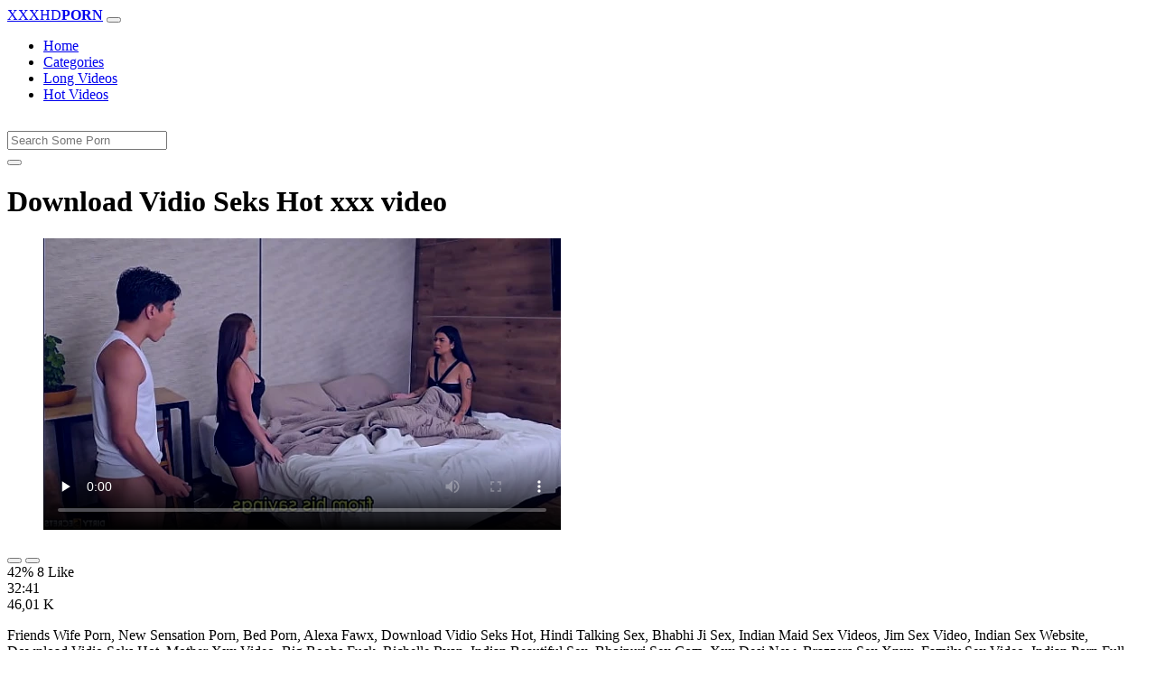

--- FILE ---
content_type: text/html; charset=UTF-8
request_url: https://www.xxhdvideos.com/porn/download-vidio-seks-hot/
body_size: 6187
content:
<!DOCTYPE html>
<html lang="En">
  <head>
    <meta http-equiv="Content-Type" content="text/html; charset=UTF-8" />
    <title>Download Vidio Seks Hot - Xxx video</title>
	<meta name="description" content="Friends Wife Porn, New Sensation Porn, Bed Porn, Alexa Fawx, Download Vidio Seks Hot, Hindi Talking Sex, Bhabhi Ji Sex, Indian Maid Sex Videos, Jim Sex Vid.">
    <meta name="viewport" content="width=device-width, initial-scale=1, shrink-to-fit=no">

    <meta name="RATING" content="RTA-5042-1996-1400-1577-RTA" />
	<meta name="robots" content="index, follow, max-image-preview:large, max-snippet:-1, max-video-preview:-1" />
	<link rel="apple-touch-icon" sizes="180x180" href="https://www.xxhdvideos.com/media/favicon/apple-icon-180x180.png">
	<link rel="icon" type="image/png" sizes="192x192"  href="https://www.xxhdvideos.com/media/favicon/android-icon-192x192.png">
	<link rel="shortcut icon" href="https://www.xxhdvideos.com/media/favicon/favicon.ico">
	<link title="" rel="search" type="application/opensearchdescription+xml" href="https://www.xxhdvideos.com/opensearch.xml" />
	<link rel="alternate" type="application/rss+xml" title=" rss feed" href="https://www.xxhdvideos.com/rss.xml" />	<link rel="canonical" href="https://www.xxhdvideos.com/porn/download-vidio-seks-hot/" />


	<!-- social links -->
    <meta property="og:title" content="Download Vidio Seks Hot - Xxx video" />
    <meta property="og:url" content="https://www.xxhdvideos.com/porn/download-vidio-seks-hot/" />
    <meta property="og:video:url" content="https://www.xxhdvideos.com/videos/4357/download-vidio-seks-hot.mp4?quality=360" />
	<meta property="og:description" content="Friends Wife Porn, New Sensation Porn, Bed Porn, Alexa Fawx, Download Vidio Seks Hot, Hindi Talking Sex, Bhabhi Ji Sex, Indian Maid Sex Videos, Jim Sex Vid." />
    <meta property="video:duration" content="1961" />
    <meta property="og:image" content="https://www.xxhdvideos.com/media/big/4357/download-vidio-seks-hot.webp" />
    <meta property="og:type" content="video.other" />
    <meta property="og:video:type" content="video/mp4" />
    <meta property="og:video:width" content="320" />
    <meta property="og:video:height" content="180" />
	<meta property="article:modified_time" content="2025-10-03T14:47:35+03:00" />
    <link rel="image_src" href="https://www.xxhdvideos.com/media/big/4357/download-vidio-seks-hot.webp" />
    <link rel="video_src" href="https://www.xxhdvideos.com/videos/4357/download-vidio-seks-hot.mp4?quality=360" />
    <meta name="video_width" content="320" />
    <meta name="video_height" content="180" />
    <meta name="video_type" content="video/mp4" />
	<meta property="twitter:description" content="Friends Wife Porn, New Sensation Porn, Bed Porn, Alexa Fawx, Download Vidio Seks Hot, Hindi Talking Sex, Bhabhi Ji Sex, Indian Maid Sex Videos, Jim Sex Vid."/>

    <!-- Bootstrap core CSS -->
	<link rel="stylesheet" href="https://www.xxhdvideos.com/system/theme/Default/css/bootstrap.min.css">
    <!-- Custom styles for this template -->
    <link href="https://www.xxhdvideos.com/system/theme/Default/css/style.css" rel="stylesheet">
    <link href="https://www.xxhdvideos.com/system/theme/Default/css/bootstrap-icons.css" rel="stylesheet">

	<style>
		</style>


  </head>
  <body>
    <!-- Navigation -->
    <nav class="navbar navbar-expand-lg navbar-dark bg-dark fixed-top">
      <div class="container">
        <a class="navbar-brand header-logo" href="https://www.xxhdvideos.com/" title="XXX Free HD Porn Videos, Adult Video Clips"><span>XXXHD</span><b>PORN</b></a>
        <button class="navbar-toggler" type="button" data-toggle="collapse" data-target="#respNav" aria-controls="respNav" aria-expanded="false" aria-label="Toggle navigation">
          <span class="navbar-toggler-icon"></span>
        </button>
        <div class="collapse navbar-collapse" id="respNav">

          <ul class="navbar-nav ml-auto">
            <li class="nav-item home"><a class="nav-link" href="https://www.xxhdvideos.com/" title="Home">Home</a></li>
               <li class="nav-item cats"><a class="nav-link asp" href="https://www.xxhdvideos.com/categories/" title="Categories">
 Categories</a></li>
            <li class="nav-item long"><a class="nav-link" href="https://www.xxhdvideos.com/long-porn/" title="Long Videos">Long Videos</a></li>
            <li class="nav-item fire"><a class="nav-link" href="https://www.xxhdvideos.com/hot-porn/" title="Hot Videos">Hot Videos</a></li>
			          </ul>
        </div>
      </div>
   </nav>
    <!-- Page Content -->
    <div class="container">
		<div class="row">
			<div class="col-sm-12 col-md-12" style="padding-top:15px;">
				<form class="navbar-form" role="search" id="searchForm2"  method="get" action="https://www.xxhdvideos.com/search.php" name="get_porn">
				<div class="input-group">
					<input type="text" name="query" id="query" class="form-control" placeholder="Search Some Porn">
					<div class="input-group-btn">
						<button class="btn btn-warning search-button" type="submit" name="search-button" title="search"><i class="bi bi-search"></i></button>
					</div>
				</div>
				</form>
			</div>
		</div>

<script type="application/ld+json">{
    "@context": "https://schema.org",
    "@type": "VideoObject",
    "name": "Download Vidio Seks Hot - Xxx video",
    "description": "Friends Wife Porn, New Sensation Porn, Bed Porn, Alexa Fawx, Download Vidio Seks Hot, Hindi Talking Sex, Bhabhi Ji Sex, Indian Maid Sex Videos, Jim Sex Vid.",
    "thumbnailUrl": "https://www.xxhdvideos.com/media/big/4357/melinda-et-son-mec-font-un-plan-a-trois.webp",
    "uploadDate": "2022-06-30T02:44:29+00:00",
    "duration": "PT32M41S",
    "contentUrl": "https://www.xxhdvideos.com/videos/4357/download-vidio-seks-hot.mp4",
    "embedUrl": "https://www.xxhdvideos.com/videos/4357/download-vidio-seks-hot.mp4",
    "genre": [
        "Bi sexual"
    ],
    "isFamilyFriendly": false,
    "contentRating": "adult",
    "requiresSubscription": false,
    "publisher": {
        "@type": "Organization",
        "name": "XXXFreeHDPornVideos,AdultVideoClips",
        "logo": {
            "@type": "ImageObject",
            "url": "https://www.xxhdvideos.com/logo.png"
        }
    },
    "width": 1280,
    "height": 720,
    "playerType": "HTML5",
    "interactionStatistic": [
        {
            "@type": "InteractionCounter",
            "interactionType": {
                "@type": "WatchAction"
            },
            "userInteractionCount": "46008"
        },
        {
            "@type": "InteractionCounter",
            "interactionType": {
                "@type": "LikeAction"
            },
            "userInteractionCount": "8"
        },
        {
            "@type": "InteractionCounter",
            "interactionType": {
                "@type": "DislikeAction"
            },
            "userInteractionCount": "11"
        }
    ]
}</script>


		<div class="row h">
			<h1>Download Vidio Seks Hot xxx video</h1>
		</div>



	<section class="video-player">
        <div class="row">
            <div class="col-12">
                <figure class="video-container">
                    <video controls preload="none" poster="https://www.xxhdvideos.com/media/big/4357/melinda-et-son-mec-font-un-plan-a-trois.webp" id="player">
                        <source type="video/mp4" src="https://www.xxhdvideos.com/videos/4357/download-vidio-seks-hot.mp4" />
                    </video>
                </figure>
<div class="video-bottom-content">
    <div class="video-likes" id="ajaxRating">
        <div class="btn-group" role="group">
            <button class="ajax_rating btn btn-success" data-vote-type="1" type="button" aria-label="Vote up">
                <i class="bi bi-hand-thumbs-up"></i>
            </button>
            <button class="ajax_rating btn btn-danger" data-vote-type="2" type="button" aria-label="Vote down">
                <i class="bi bi-hand-thumbs-down"></i>
            </button>
        </div>
        <span>42% 8 Like</span>
    </div>
    <div class="video-timer">
        <div class="timer"><i class="bi bi-clock"></i> <span>32:41</span></div>
        <div class="view"><i class="bi bi-eye"></i> <span>46,01 K</span></div>
    </div>
</div>
                <div class="video-description">
                                        <p>Friends Wife Porn, New Sensation Porn, Bed Porn, Alexa Fawx, Download Vidio Seks Hot, Hindi Talking Sex, Bhabhi Ji Sex, Indian Maid Sex Videos, Jim Sex Video, Indian Sex Website, Download Vidio Seks Hot, Mother Xxx Video, Big Boobs Fuck, Richelle Ryan, Indian Beautiful Sex, Bhojpuri Sex Com, Xxx Desi New, Brazzers Sex Xnxx, Family Sex Video, Indian Porn Full Video, Porno Video, Old Mom Xxx, Dehati Xxx Video, Tamil College Girls Sex Videos, Hot Desi Web Series</p>

<a href="https://www.xxhdvideos.com/model/liltimy/" title="LilTimy Porn Videos">#LilTimy</a>, <a href="https://www.xxhdvideos.com/model/kathylee/" title="KathyLee Porn Videos">#KathyLee</a>, <a href="https://www.xxhdvideos.com/model/april-addams/" title="April Addams Porn Videos">#April Addams</a> <a href="https://www.xxhdvideos.com/porn/panu-xx/" title="panu xx">#panu xx</a>, <a href="https://www.xxhdvideos.com/porn/xx-dase/" title="xx dase">#xx dase</a>, <a href="https://www.xxhdvideos.com/porn/videosection-porn/" title="videosection porn">#videosection porn</a>, <a href="https://www.xxhdvideos.com/porn/sexc-vidieo/" title="sexc vidieo">#sexc vidieo</a>, <a href="https://www.xxhdvideos.com/porn/bengoli-sexy/" title="bengoli sexy">#bengoli sexy</a>, <a href="https://www.xxhdvideos.com/porn/supper-xxx/" title="supper xxx">#supper xxx</a>

                </div>
            </div>
        </div>
    </section>





	<div class="row h">
		<h2>Related Download Vidio Seks Hot Xxx, Porn Videos</h2>
	</div>
      <div class="row">

        <div class="col-lg-4 col-sm-6 portfolio-item">
          <div class="card">
            <a href="https://www.xxhdvideos.com/video/4303/daphnee-et-lola-samusent-a-chauffer-un-mec-qui-va-les-defoncer/" title="Daphnée et Lola samusent à chauffer un mec qui va les défoncer"><img class="img-fluid" srcset="https://www.xxhdvideos.com/media/4303/daphnee-et-lola-samusent-a-chauffer-un-mec-qui-va-les-defoncer.webp 382w, https://www.xxhdvideos.com/media/big/4303/daphnee-et-lola-samusent-a-chauffer-un-mec-qui-va-les-defoncer.webp 573w" src="https://www.xxhdvideos.com/media/4303/daphnee-et-lola-samusent-a-chauffer-un-mec-qui-va-les-defoncer.webp" title="Daphnée et Lola samusent à chauffer un mec qui va les défoncer" alt="Daphnée et Lola samusent à chauffer un mec qui va les défoncer" width="400" height="225"></a>
            <div class="card-body">
                <div class="views col-sm-5"><i class="bi bi-eye"></i> 42,19 K</div>
                <div class="time col-sm-5"><i class="bi bi-clock"></i> 23:33</div>
                <div class="text_on_img col-sm-12"><h3 class="title"><a href="https://www.xxhdvideos.com/video/4303/daphnee-et-lola-samusent-a-chauffer-un-mec-qui-va-les-defoncer/" title="Daphnée et Lola samusent à chauffer un mec qui va les défoncer">Daphnée et Lola samusent à chauffer un mec qui va les défoncer</a></h3></div>
            </div>
          </div>
        </div>



        <div class="col-lg-4 col-sm-6 portfolio-item">
          <div class="card">
            <a href="https://www.xxhdvideos.com/video/1042/two-horny-rich-bitch-jada-stevens-and-nina-elle-wants-black-meat/" title="Two horny rich bitch Jada Stevens and Nina Elle wants black meat"><img class="img-fluid" srcset="https://www.xxhdvideos.com/media/1042/two-horny-rich-bitch-jada-stevens-and-nina-elle-wants-black-meat.webp 382w, https://www.xxhdvideos.com/media/big/1042/two-horny-rich-bitch-jada-stevens-and-nina-elle-wants-black-meat.webp 573w" src="https://www.xxhdvideos.com/media/1042/two-horny-rich-bitch-jada-stevens-and-nina-elle-wants-black-meat.webp" title="Two horny rich bitch Jada Stevens and Nina Elle wants black meat" alt="Two horny rich bitch Jada Stevens and Nina Elle wants black meat" width="400" height="225"></a>
            <div class="card-body">
                <div class="views col-sm-5"><i class="bi bi-eye"></i> 106,37 K</div>
                <div class="time col-sm-5"><i class="bi bi-clock"></i> 15:14</div>
                <div class="text_on_img col-sm-12"><h3 class="title"><a href="https://www.xxhdvideos.com/video/1042/two-horny-rich-bitch-jada-stevens-and-nina-elle-wants-black-meat/" title="Two horny rich bitch Jada Stevens and Nina Elle wants black meat">Two horny rich bitch Jada Stevens and Nina Elle wants black meat</a></h3></div>
            </div>
          </div>
        </div>



        <div class="col-lg-4 col-sm-6 portfolio-item">
          <div class="card">
            <a href="https://www.xxhdvideos.com/video/2029/jasmine-jae-nina-elle-big-boobs-milf-anal-orgy/" title="Jasmine Jae, Nina Elle - Big boobs Milf anal orgy"><img class="img-fluid" srcset="https://www.xxhdvideos.com/media/2029/jasmine-jae-nina-elle-big-boobs-milf-anal-orgy.webp 382w, https://www.xxhdvideos.com/media/big/2029/jasmine-jae-nina-elle-big-boobs-milf-anal-orgy.webp 573w" src="https://www.xxhdvideos.com/media/2029/jasmine-jae-nina-elle-big-boobs-milf-anal-orgy.webp" title="Jasmine Jae, Nina Elle - Big boobs Milf anal orgy" alt="Jasmine Jae, Nina Elle - Big boobs Milf anal orgy" width="400" height="225"></a>
            <div class="card-body">
                <div class="views col-sm-5"><i class="bi bi-eye"></i> 74,61 K</div>
                <div class="time col-sm-5"><i class="bi bi-clock"></i> 12:29</div>
                <div class="text_on_img col-sm-12"><h3 class="title"><a href="https://www.xxhdvideos.com/video/2029/jasmine-jae-nina-elle-big-boobs-milf-anal-orgy/" title="Jasmine Jae, Nina Elle - Big boobs Milf anal orgy">Jasmine Jae, Nina Elle - Big boobs Milf anal orgy</a></h3></div>
            </div>
          </div>
        </div>



        <div class="col-lg-4 col-sm-6 portfolio-item">
          <div class="card">
            <a href="https://www.xxhdvideos.com/video/3043/sultry-german-frau-nina-elle-gets-double-fucked-by-black-cocks/" title="Sultry German Frau Nina Elle gets double fucked by black cocks"><img class="img-fluid" srcset="https://www.xxhdvideos.com/media/3043/sultry-german-frau-nina-elle-gets-double-fucked-by-black-cocks.webp 382w, https://www.xxhdvideos.com/media/big/3043/sultry-german-frau-nina-elle-gets-double-fucked-by-black-cocks.webp 573w" src="https://www.xxhdvideos.com/media/3043/sultry-german-frau-nina-elle-gets-double-fucked-by-black-cocks.webp" title="Sultry German Frau Nina Elle gets double fucked by black cocks" alt="Sultry German Frau Nina Elle gets double fucked by black cocks" width="400" height="225"></a>
            <div class="card-body">
                <div class="views col-sm-5"><i class="bi bi-eye"></i> 58,62 K</div>
                <div class="time col-sm-5"><i class="bi bi-clock"></i> 12:26</div>
                <div class="text_on_img col-sm-12"><h3 class="title"><a href="https://www.xxhdvideos.com/video/3043/sultry-german-frau-nina-elle-gets-double-fucked-by-black-cocks/" title="Sultry German Frau Nina Elle gets double fucked by black cocks">Sultry German Frau Nina Elle gets double fucked by black cocks</a></h3></div>
            </div>
          </div>
        </div>



        <div class="col-lg-4 col-sm-6 portfolio-item">
          <div class="card">
            <a href="https://www.xxhdvideos.com/video/4257/cynthia-jolie-blonde-a-trois-mecs-rien-que-pour-elle/" title="Cynthia jolie blonde a trois mecs rien que pour elle"><img class="img-fluid" srcset="https://www.xxhdvideos.com/media/4257/cynthia-jolie-blonde-a-trois-mecs-rien-que-pour-elle.webp 382w, https://www.xxhdvideos.com/media/big/4257/cynthia-jolie-blonde-a-trois-mecs-rien-que-pour-elle.webp 573w" src="https://www.xxhdvideos.com/media/4257/cynthia-jolie-blonde-a-trois-mecs-rien-que-pour-elle.webp" title="Cynthia jolie blonde a trois mecs rien que pour elle" alt="Cynthia jolie blonde a trois mecs rien que pour elle" width="400" height="225"></a>
            <div class="card-body">
                <div class="views col-sm-5"><i class="bi bi-eye"></i> 45,48 K</div>
                <div class="time col-sm-5"><i class="bi bi-clock"></i> 27:09</div>
                <div class="text_on_img col-sm-12"><h3 class="title"><a href="https://www.xxhdvideos.com/video/4257/cynthia-jolie-blonde-a-trois-mecs-rien-que-pour-elle/" title="Cynthia jolie blonde a trois mecs rien que pour elle">Cynthia jolie blonde a trois mecs rien que pour elle</a></h3></div>
            </div>
          </div>
        </div>



        <div class="col-lg-4 col-sm-6 portfolio-item">
          <div class="card">
            <a href="https://www.xxhdvideos.com/video/4616/nadia-a-trois-bites-juste-pour-elle/" title="Nadia a trois bites juste pour elle"><img class="img-fluid" srcset="https://www.xxhdvideos.com/media/4616/nadia-a-trois-bites-juste-pour-elle.webp 382w, https://www.xxhdvideos.com/media/big/4616/nadia-a-trois-bites-juste-pour-elle.webp 573w" src="https://www.xxhdvideos.com/media/4616/nadia-a-trois-bites-juste-pour-elle.webp" title="Nadia a trois bites juste pour elle" alt="Nadia a trois bites juste pour elle" width="400" height="225"></a>
            <div class="card-body">
                <div class="views col-sm-5"><i class="bi bi-eye"></i> 41,03 K</div>
                <div class="time col-sm-5"><i class="bi bi-clock"></i> 12:12</div>
                <div class="text_on_img col-sm-12"><h3 class="title"><a href="https://www.xxhdvideos.com/video/4616/nadia-a-trois-bites-juste-pour-elle/" title="Nadia a trois bites juste pour elle">Nadia a trois bites juste pour elle</a></h3></div>
            </div>
          </div>
        </div>



        <div class="col-lg-4 col-sm-6 portfolio-item">
          <div class="card">
            <a href="https://www.xxhdvideos.com/video/4236/sons-first-erection-mom-teaches-son-how-to-get-rid-of-a-boner-mom-fucks-son-nikki-brooks/" title="Sons First Erection Mom Teaches Son How to Get Rid of a Boner Mom Fucks Son Nikki Brooks"><img class="img-fluid" srcset="https://www.xxhdvideos.com/media/4236/sons-first-erection-mom-teaches-son-how-to-get-rid-of-a-boner-mom-fucks-son-nikki-brooks.webp 382w, https://www.xxhdvideos.com/media/big/4236/sons-first-erection-mom-teaches-son-how-to-get-rid-of-a-boner-mom-fucks-son-nikki-brooks.webp 573w" src="https://www.xxhdvideos.com/media/4236/sons-first-erection-mom-teaches-son-how-to-get-rid-of-a-boner-mom-fucks-son-nikki-brooks.webp" title="Sons First Erection Mom Teaches Son How to Get Rid of a Boner Mom Fucks Son Nikki Brooks" alt="Sons First Erection Mom Teaches Son How to Get Rid of a Boner Mom Fucks Son Nikki Brooks" width="400" height="225"></a>
            <div class="card-body">
                <div class="views col-sm-5"><i class="bi bi-eye"></i> 52,58 K</div>
                <div class="time col-sm-5"><i class="bi bi-clock"></i> 11:55</div>
                <div class="text_on_img col-sm-12"><h3 class="title"><a href="https://www.xxhdvideos.com/video/4236/sons-first-erection-mom-teaches-son-how-to-get-rid-of-a-boner-mom-fucks-son-nikki-brooks/" title="Sons First Erection Mom Teaches Son How to Get Rid of a Boner Mom Fucks Son Nikki Brooks">Sons First Erection Mom Teaches Son How to Get Rid of a Boner Mom Fucks Son Nikki Brooks</a></h3></div>
            </div>
          </div>
        </div>



        <div class="col-lg-4 col-sm-6 portfolio-item">
          <div class="card">
            <a href="https://www.xxhdvideos.com/video/4518/elza-donne-son-cul-a-un-autre-homme-que-son-mari/" title="Elza donne son cul à un autre homme que son mari"><img class="img-fluid" srcset="https://www.xxhdvideos.com/media/4518/elza-donne-son-cul-a-un-autre-homme-que-son-mari.webp 382w, https://www.xxhdvideos.com/media/big/4518/elza-donne-son-cul-a-un-autre-homme-que-son-mari.webp 573w" src="https://www.xxhdvideos.com/media/4518/elza-donne-son-cul-a-un-autre-homme-que-son-mari.webp" title="Elza donne son cul à un autre homme que son mari" alt="Elza donne son cul à un autre homme que son mari" width="400" height="225"></a>
            <div class="card-body">
                <div class="views col-sm-5"><i class="bi bi-eye"></i> 44,58 K</div>
                <div class="time col-sm-5"><i class="bi bi-clock"></i> 13:40</div>
                <div class="text_on_img col-sm-12"><h3 class="title"><a href="https://www.xxhdvideos.com/video/4518/elza-donne-son-cul-a-un-autre-homme-que-son-mari/" title="Elza donne son cul à un autre homme que son mari">Elza donne son cul à un autre homme que son mari</a></h3></div>
            </div>
          </div>
        </div>



        <div class="col-lg-4 col-sm-6 portfolio-item">
          <div class="card">
            <a href="https://www.xxhdvideos.com/video/14/japanese-family-afairs-stepmom-and-son/" title="japanese family afairs stepmom and son"><img class="img-fluid" srcset="https://www.xxhdvideos.com/media/14/japanese-family-afairs-stepmom-and-son.webp 382w, https://www.xxhdvideos.com/media/big/14/japanese-family-afairs-stepmom-and-son.webp 573w" src="https://www.xxhdvideos.com/media/14/japanese-family-afairs-stepmom-and-son.webp" title="japanese family afairs stepmom and son" alt="japanese family afairs stepmom and son" width="400" height="225"></a>
            <div class="card-body">
                <div class="views col-sm-5"><i class="bi bi-eye"></i> 927,18 K</div>
                <div class="time col-sm-5"><i class="bi bi-clock"></i> 14:08</div>
                <div class="text_on_img col-sm-12"><h3 class="title"><a href="https://www.xxhdvideos.com/video/14/japanese-family-afairs-stepmom-and-son/" title="japanese family afairs stepmom and son">japanese family afairs stepmom and son</a></h3></div>
            </div>
          </div>
        </div>



        <div class="col-lg-4 col-sm-6 portfolio-item">
          <div class="card">
            <a href="https://www.xxhdvideos.com/video/324/stepmom-and-not-her-son-case-13/" title="Stepmom and not her son case 13"><img class="img-fluid" srcset="https://www.xxhdvideos.com/media/324/stepmom-and-not-her-son-case-13.webp 382w, https://www.xxhdvideos.com/media/big/324/stepmom-and-not-her-son-case-13.webp 573w" src="https://www.xxhdvideos.com/media/324/stepmom-and-not-her-son-case-13.webp" title="Stepmom and not her son case 13" alt="Stepmom and not her son case 13" width="400" height="225"></a>
            <div class="card-body">
                <div class="views col-sm-5"><i class="bi bi-eye"></i> 101,13 K</div>
                <div class="time col-sm-5"><i class="bi bi-clock"></i> 10:04</div>
                <div class="text_on_img col-sm-12"><h3 class="title"><a href="https://www.xxhdvideos.com/video/324/stepmom-and-not-her-son-case-13/" title="Stepmom and not her son case 13">Stepmom and not her son case 13</a></h3></div>
            </div>
          </div>
        </div>



        <div class="col-lg-4 col-sm-6 portfolio-item">
          <div class="card">
            <a href="https://www.xxhdvideos.com/video/355/japan-mom-faint-and-fucked-by-son/" title="japan mom faint and fucked by son"><img class="img-fluid" srcset="https://www.xxhdvideos.com/media/355/japan-mom-faint-and-fucked-by-son.webp 382w, https://www.xxhdvideos.com/media/big/355/japan-mom-faint-and-fucked-by-son.webp 573w" src="https://www.xxhdvideos.com/media/355/japan-mom-faint-and-fucked-by-son.webp" title="japan mom faint and fucked by son" alt="japan mom faint and fucked by son" width="400" height="225"></a>
            <div class="card-body">
                <div class="views col-sm-5"><i class="bi bi-eye"></i> 245,10 K</div>
                <div class="time col-sm-5"><i class="bi bi-clock"></i> 12:02</div>
                <div class="text_on_img col-sm-12"><h3 class="title"><a href="https://www.xxhdvideos.com/video/355/japan-mom-faint-and-fucked-by-son/" title="japan mom faint and fucked by son">japan mom faint and fucked by son</a></h3></div>
            </div>
          </div>
        </div>



        <div class="col-lg-4 col-sm-6 portfolio-item">
          <div class="card">
            <a href="https://www.xxhdvideos.com/video/378/most-mom-with-huge-boobs-wants-to-take-her-son-s-hot-sperm/" title="Most mom with huge boobs wants to take her son's hot sperm"><img class="img-fluid" srcset="https://www.xxhdvideos.com/media/378/most-mom-with-huge-boobs-wants-to-take-her-son-s-hot-sperm.webp 382w, https://www.xxhdvideos.com/media/big/378/most-mom-with-huge-boobs-wants-to-take-her-son-s-hot-sperm.webp 573w" src="https://www.xxhdvideos.com/media/378/most-mom-with-huge-boobs-wants-to-take-her-son-s-hot-sperm.webp" title="Most mom with huge boobs wants to take her son's hot sperm" alt="Most mom with huge boobs wants to take her son's hot sperm" width="400" height="225"></a>
            <div class="card-body">
                <div class="views col-sm-5"><i class="bi bi-eye"></i> 97,36 K</div>
                <div class="time col-sm-5"><i class="bi bi-clock"></i> 24:39</div>
                <div class="text_on_img col-sm-12"><h3 class="title"><a href="https://www.xxhdvideos.com/video/378/most-mom-with-huge-boobs-wants-to-take-her-son-s-hot-sperm/" title="Most mom with huge boobs wants to take her son's hot sperm">Most mom with huge boobs wants to take her son's hot sperm</a></h3></div>
            </div>
          </div>
        </div>



        <div class="col-lg-4 col-sm-6 portfolio-item">
          <div class="card">
            <a href="https://www.xxhdvideos.com/video/537/tiffany-tyler-suck-hard-hot-step-son/" title="tiffany tyler suck hard hot step son"><img class="img-fluid" srcset="https://www.xxhdvideos.com/media/537/tiffany-tyler-suck-hard-hot-step-son.webp 382w, https://www.xxhdvideos.com/media/big/537/tiffany-tyler-suck-hard-hot-step-son.webp 573w" src="https://www.xxhdvideos.com/media/537/tiffany-tyler-suck-hard-hot-step-son.webp" title="tiffany tyler suck hard hot step son" alt="tiffany tyler suck hard hot step son" width="400" height="225"></a>
            <div class="card-body">
                <div class="views col-sm-5"><i class="bi bi-eye"></i> 100,64 K</div>
                <div class="time col-sm-5"><i class="bi bi-clock"></i> 28:59</div>
                <div class="text_on_img col-sm-12"><h3 class="title"><a href="https://www.xxhdvideos.com/video/537/tiffany-tyler-suck-hard-hot-step-son/" title="tiffany tyler suck hard hot step son">tiffany tyler suck hard hot step son</a></h3></div>
            </div>
          </div>
        </div>



        <div class="col-lg-4 col-sm-6 portfolio-item">
          <div class="card">
            <a href="https://www.xxhdvideos.com/video/635/strict-man-fucks-his-disobedient-son-s-redheaded-teacher/" title="Strict man fucks his disobedient son's redheaded teacher"><img class="img-fluid" srcset="https://www.xxhdvideos.com/media/635/strict-man-fucks-his-disobedient-son-s-redheaded-teacher.webp 382w, https://www.xxhdvideos.com/media/big/635/strict-man-fucks-his-disobedient-son-s-redheaded-teacher.webp 573w" src="https://www.xxhdvideos.com/media/635/strict-man-fucks-his-disobedient-son-s-redheaded-teacher.webp" title="Strict man fucks his disobedient son's redheaded teacher" alt="Strict man fucks his disobedient son's redheaded teacher" width="400" height="225"></a>
            <div class="card-body">
                <div class="views col-sm-5"><i class="bi bi-eye"></i> 92,08 K</div>
                <div class="time col-sm-5"><i class="bi bi-clock"></i> 7:35</div>
                <div class="text_on_img col-sm-12"><h3 class="title"><a href="https://www.xxhdvideos.com/video/635/strict-man-fucks-his-disobedient-son-s-redheaded-teacher/" title="Strict man fucks his disobedient son's redheaded teacher">Strict man fucks his disobedient son's redheaded teacher</a></h3></div>
            </div>
          </div>
        </div>



        <div class="col-lg-4 col-sm-6 portfolio-item">
          <div class="card">
            <a href="https://www.xxhdvideos.com/video/844/his-mother-says-to-her-son-quot-fuck-me-please-quot/" title="His mother says to her son, &quot;fuck me please&quot;"><img class="img-fluid" srcset="https://www.xxhdvideos.com/media/844/his-mother-says-to-her-son-quot-fuck-me-please-quot.webp 382w, https://www.xxhdvideos.com/media/big/844/his-mother-says-to-her-son-quot-fuck-me-please-quot.webp 573w" src="https://www.xxhdvideos.com/media/844/his-mother-says-to-her-son-quot-fuck-me-please-quot.webp" title="His mother says to her son, &quot;fuck me please&quot;" alt="His mother says to her son, &quot;fuck me please&quot;" width="400" height="225"></a>
            <div class="card-body">
                <div class="views col-sm-5"><i class="bi bi-eye"></i> 93,48 K</div>
                <div class="time col-sm-5"><i class="bi bi-clock"></i> 10:29</div>
                <div class="text_on_img col-sm-12"><h3 class="title"><a href="https://www.xxhdvideos.com/video/844/his-mother-says-to-her-son-quot-fuck-me-please-quot/" title="His mother says to her son, &quot;fuck me please&quot;">His mother says to her son, &quot;fuck me please&quot;</a></h3></div>
            </div>
          </div>
        </div>



      </div>
      <!-- /.row -->

		<div class="row h">
			<h2>Search Trends</h2>
		</div>
		<div class="row">
			<div class="col-lg-12 col-sm-12 tagcloud related">
			<a class="btn btn-asp" href="https://www.xxhdvideos.com/porn/xxx-aap/" title="Xxx Aap">Xxx Aap</a> <a class="btn btn-asp" href="https://www.xxhdvideos.com/porn/asa-xxx/" title="Asa Xxx">Asa Xxx</a> <a class="btn btn-asp" href="https://www.xxhdvideos.com/porn/sxe-boy/" title="Sxe Boy">Sxe Boy</a> <a class="btn btn-asp" href="https://www.xxhdvideos.com/porn/embedy-cc/" title="Embedy Cc">Embedy Cc</a> <a class="btn btn-asp" href="https://www.xxhdvideos.com/porn/anaconda-sex/" title="Anaconda Sex">Anaconda Sex</a> <a class="btn btn-asp" href="https://www.xxhdvideos.com/porn/purulia-bf/" title="Purulia Bf">Purulia Bf</a> <a class="btn btn-asp" href="https://www.xxhdvideos.com/porn/www-pussy-com/" title="Www Pussy Com">Www Pussy Com</a> <a class="btn btn-asp" href="https://www.xxhdvideos.com/porn/xnxx-photo-indian/" title="Xnxx Photo Indian">Xnxx Photo Indian</a> <a class="btn btn-asp" href="https://www.xxhdvideos.com/porn/xxx-film-bf/" title="Xxx Film Bf">Xxx Film Bf</a> <a class="btn btn-asp" href="https://www.xxhdvideos.com/porn/chachi-bhatija-bf/" title="Chachi Bhatija Bf">Chachi Bhatija Bf</a> <a class="btn btn-asp" href="https://www.xxhdvideos.com/porn/china-xxx-bf/" title="China Xxx Bf">China Xxx Bf</a> <a class="btn btn-asp" href="https://www.xxhdvideos.com/porn/janvar-xxx-video/" title="Janvar Xxx Video">Janvar Xxx Video</a> <a class="btn btn-asp" href="https://www.xxhdvideos.com/porn/kinner-nude-image/" title="Kinner Nude Image">Kinner Nude Image</a> 			</div>
		</div>

    </div>
    <!-- /.container -->
    <script>
    document.querySelectorAll('.ajax_rating').forEach(button => {
        button.addEventListener('click', () => {
            const voteType = button.dataset.voteType;
            dovote(4357, voteType);
        });
    });
    </script>
	<script src="https://www.xxhdvideos.com/system/theme/Default/js/user.min.js"></script>
	<!-- Footer -->
    <footer class="py-5 bg-dark">
      <div class="container">
        <p class="m-0 text-center text-white"><a class="footer-logo" href="https://www.xxhdvideos.com/"><span>XXXHD</span><b>PORN</b></a></p>
        <p class="m-0 text-center text-white" style="padding-bottom:20px;color:#fff;">
			<a href="https://www.fullporn.net/" title="xxx video hindi">xxx video hindi</a> | <a href="https://pornjitt.net/porn/hindi-desi-blue-film-xxx-videos/" title="xxx video">xxx video</a> | <a href="https://xxxhindivideo.mobi/desi/blue-film-hindi-blue-film-hindi-blue-film-hindi/" title="blue film">blue film</a> | <a href="https://sexybf.mobi/porn/xnxx-video-indian/" title="xnxx video">xnxx video</a><br><br>Watch, upload and enjoy free <a href="https://www.xxhdvideos.com/porn/xxx-movies/" title="xxx movies">xxx movies</a>, xxx movies and galleries. Hurry up to watch the newest sex movies and the best porn clips that are most recently added. It's all here, best <a href="https://www.xxhdvideos.com/porn/japanese-porn/" title="japanese porn">japanese porn</a> from <a href="https://www.xxhdvideos.com/porn/wicked/" title="Wicked">Wicked</a>, <a href="https://www.xxhdvideos.com/porn/porn-pros-network/" title="Porn Pros Network">Porn Pros Network</a>, <a href="https://www.xxhdvideos.com/porn/anal-sex-showcase/" title="Anal Sex Showcase">Anal Sex Showcase</a> and more porn companies. Tons of videos, <a href="https://www.xxhdvideos.com/porn/japanese-porn/" title="japanese porn">japanese porn</a>, categories and sexy pornstars! So, enjoy!		</p>
        <p class="m-0 text-center text-white" style="padding-bottom:20px;color:#fff;">
			 <a href="https://www.xxhdvideos.com/page/2257/" title="18 U.s.c 2257">18 U.s.c 2257</a> | <a href="https://www.xxhdvideos.com/page/terms/" title="Terms Of Use">Terms Of Use</a> | <a href="https://www.xxhdvideos.com/page/dmca/" title="Dmca">Dmca</a>
		</p>
		<p class="m-0 text-center text-white">© Copyright 2026 by xxhdvideos.com</p>
      </div>
      <!-- /.container -->
    </footer>
    <!-- Bootstrap core JavaScript -->
    <div class="cookie-banner" id="cookie-banner">
        <p>We use cookies to improve your experience. By continuing, you agree to our use of cookies.</p>
        <button class="accept" onclick="acceptCookies()">Accept</button>
        <button class="reject" onclick="rejectCookies()">Reject</button>
    </div>	
<span style="display:none;"><img src="//whos.amung.us/widget/i5jv0h34el1e.png" width="0" height="0"/></span><!-- Yandex.Metrika counter --> <script type="text/javascript" > (function(m,e,t,r,i,k,a){m[i]=m[i]||function(){(m[i].a=m[i].a||[]).push(arguments)}; m[i].l=1*new Date();k=e.createElement(t),a=e.getElementsByTagName(t)[0],k.async=1,k.src=r,a.parentNode.insertBefore(k,a)}) (window, document, "script", "https://cdn.jsdelivr.net/npm/yandex-metrica-watch/tag.js", "ym"); ym(56669764, "init", { clickmap:true, trackLinks:true, accurateTrackBounce:true }); </script> <noscript><div><img src="https://mc.yandex.ru/watch/56669764" style="position:absolute; left:-9999px;" alt="" /></div></noscript> <!-- /Yandex.Metrika counter -->
  <script defer src="https://static.cloudflareinsights.com/beacon.min.js/vcd15cbe7772f49c399c6a5babf22c1241717689176015" integrity="sha512-ZpsOmlRQV6y907TI0dKBHq9Md29nnaEIPlkf84rnaERnq6zvWvPUqr2ft8M1aS28oN72PdrCzSjY4U6VaAw1EQ==" data-cf-beacon='{"version":"2024.11.0","token":"f86ca94631ab435ba603d370a969a9eb","r":1,"server_timing":{"name":{"cfCacheStatus":true,"cfEdge":true,"cfExtPri":true,"cfL4":true,"cfOrigin":true,"cfSpeedBrain":true},"location_startswith":null}}' crossorigin="anonymous"></script>
</body>
</html>